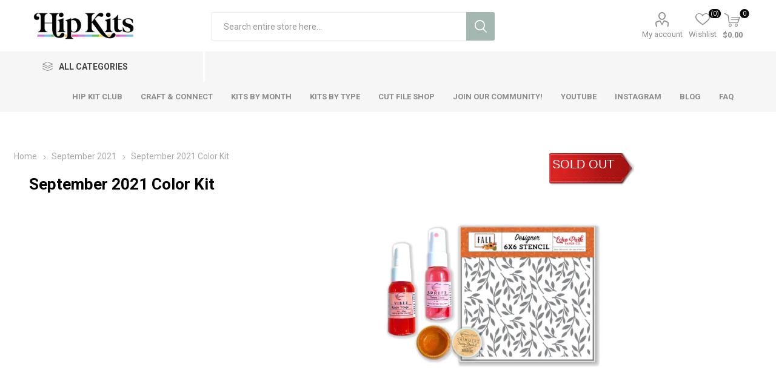

--- FILE ---
content_type: text/html; charset=utf-8
request_url: https://hipkitclub.net/september-2021-color-kit
body_size: 21356
content:
<!DOCTYPE html><html lang="en" dir="ltr" class="html-product-details-page"><head><title>September 2021 Hip Kit Club Color Scrapbook Kit - Hip Kit Club Scrapbook Kit Club</title><meta charset="UTF-8"><meta name="description" content="Our September 2021 Hip Kit Club Color Scrapbook Kit features a variety of vibrant supplies including a Fall Foliage Stencil and shimmering spritz bottles. Perfect for adding a pop of color to your scrapbooking projects."><meta name="keywords" content="September 2021 Hip Kit Club Color Scrapbook Kit"><meta name="generator" content="nopCommerce"><meta name="viewport" content="width=device-width, initial-scale=1.0, minimum-scale=1.0, maximum-scale=2.0"><link rel="preload" as="font" href="/Themes/Emporium/Content/icons/emporium-icons.woff" crossorigin><link href="https://fonts.googleapis.com/css?family=Roboto:300,400,700&amp;subset=cyrillic-ext,greek-ext&amp;display=swap" rel="stylesheet"><meta property="og:type" content="product"><meta property="og:title" content="September 2021 Color Kit"><meta property="og:description" content="Our September 2021 Hip Kit Club Color Scrapbook Kit features a variety of vibrant supplies including a Fall Foliage Stencil and shimmering spritz bottles. Perfect for adding a pop of color to your scrapbooking projects."><meta property="og:image" content="https://hipkitshop.com/images/thumbs/0002619_september-2021-color-kit_700.png"><meta property="og:image:url" content="https://hipkitshop.com/images/thumbs/0002619_september-2021-color-kit_700.png"><meta property="og:url" content="https://hipkitclub.net/september-2021-color-kit"><meta property="og:site_name" content="Hip Kit Club"><meta property="twitter:card" content="summary"><meta property="twitter:site" content="Hip Kit Club"><meta property="twitter:title" content="September 2021 Color Kit"><meta property="twitter:description" content="Our September 2021 Hip Kit Club Color Scrapbook Kit features a variety of vibrant supplies including a Fall Foliage Stencil and shimmering spritz bottles. Perfect for adding a pop of color to your scrapbooking projects."><meta property="twitter:image" content="https://hipkitshop.com/images/thumbs/0002619_september-2021-color-kit_700.png"><meta property="twitter:url" content="https://hipkitclub.net/september-2021-color-kit"><link rel="stylesheet" href="/css/93jce5tefds9llqhwioazg.styles.css?v=ufEUQ8_d39X1MsYs0Am5TlwBVDo"><style>.product-details-page .full-description{display:none}.product-details-page .ui-tabs .full-description{display:block}.product-details-page .tabhead-full-description{display:none}.product-details-page .product-specs-box{display:none}.product-details-page .ui-tabs .product-specs-box{display:block}.product-details-page .ui-tabs .product-specs-box .title{display:none}</style><script async src="https://www.googletagmanager.com/gtag/js?id=G-X9XL7WTNQ1"></script><script>function gtag(){dataLayer.push(arguments)}window.dataLayer=window.dataLayer||[];gtag("js",new Date);gtag("config","G-X9XL7WTNQ1",{cookie_prefix:"nopstation"});gtag("config","G-X9XL7WTNQ1")</script><script>!function(n,t,i,r,u,f,e){n.fbq||(u=n.fbq=function(){u.callMethod?u.callMethod.apply(u,arguments):u.queue.push(arguments)},n._fbq||(n._fbq=u),u.push=u,u.loaded=!0,u.version="2.0",u.agent="plnopcommerce",u.queue=[],f=t.createElement(i),f.async=!0,f.src=r,e=t.getElementsByTagName(i)[0],e.parentNode.insertBefore(f,e))}(window,document,"script","https://connect.facebook.net/en_US/fbevents.js");fbq("init","597776935617144",{external_id:"fa881aac-22e4-406b-abd6-f4da1cc84fac"});fbq("track","PageView");fbq("track","ViewContent",{value:24.95,currency:"USD",content_ids:["2021-9-colorkit"],content_type:"product",content_category:"September 2021",content_name:"September 2021 Color Kit"})</script><link rel="shortcut icon" href="/icons/icons_0/favicon.ico"><body class="product-details-page-body"><input name="__RequestVerificationToken" type="hidden" value="CfDJ8BsKRaevuRtHr6k2E_1ZbGiyhjophlWAfsHGoPx_0i8wXXTThfSXJrVgsCMf7t16UWKroFy-T8fHeJ_srEu6c8Anw02-iueSEbtht5UWbjFShhxinH7z5DciJAwXkv4dXSDActWH0PKg-0xiu_wvMUY"><div class="ajax-loading-block-window" style="display:none"></div><div id="dialog-notifications-success" title="Notification" style="display:none"></div><div id="dialog-notifications-error" title="Error" style="display:none"></div><div id="dialog-notifications-warning" title="Warning" style="display:none"></div><div id="bar-notification" class="bar-notification-container" data-close="Close"></div><!--[if lte IE 8]><div style="clear:both;height:59px;text-align:center;position:relative"><a href="http://www.microsoft.com/windows/internet-explorer/default.aspx" target="_blank"> <img src="/Themes/Emporium/Content/img/ie_warning.jpg" height="42" width="820" alt="You are using an outdated browser. For a faster, safer browsing experience, upgrade for free today."> </a></div><![endif]--><div class="master-wrapper-page"><div class="responsive-nav-wrapper-parent"><div class="responsive-nav-wrapper"><div class="menu-title"><span>Menu</span></div><div class="search-wrap"><span>Search</span></div><div class="mobile-logo"><a href="/" class="logo"> <img alt="Hip Kit Club" title="Hip Kit Club" src="https://hipkitclub.net/images/thumbs/0004115_UPPER LEFT LOGO.png"></a></div><div class="shopping-cart-link"></div><div class="personal-button" id="header-links-opener"><span>Personal menu</span></div></div></div><div class="header"><div class="header-upper"><div class="header-selectors-wrapper"></div></div><div class="header-lower"><div class="header-logo"><a href="/" class="logo"> <img alt="Hip Kit Club" title="Hip Kit Club" src="https://hipkitclub.net/images/thumbs/0004115_UPPER LEFT LOGO.png"></a></div><div class="search-box store-search-box"><div class="close-side-menu"><span class="close-side-menu-text">Search entire store here...</span> <span class="close-side-menu-btn">Close</span></div><form method="get" id="small-search-box-form" action="/search"><input type="text" class="search-box-text" id="small-searchterms" autocomplete="off" name="q" placeholder="Search entire store here..." aria-label="Search store"> <input type="hidden" class="instantSearchResourceElement" data-highlightfirstfoundelement="true" data-minkeywordlength="3" data-defaultproductsortoption="15" data-instantsearchurl="/instantSearchFor" data-searchpageurl="/search" data-searchinproductdescriptions="true" data-numberofvisibleproducts="8" data-noresultsresourcetext=" No data found."> <button type="submit" class="button-1 search-box-button">Search</button></form></div><div class="header-links-wrapper"><div class="header-links"><ul><li><a href="/customer/info" class="ico-account opener" data-loginurl="/login">My account</a><div class="profile-menu-box"><div class="close-side-menu"><span class="close-side-menu-text">My account</span> <span class="close-side-menu-btn">Close</span></div><div class="header-form-holder"><a href="/register?returnUrl=%2Fseptember-2021-color-kit" class="ico-register">Register</a> <a href="/login?returnUrl=%2Fseptember-2021-color-kit" class="ico-login">Log in</a></div></div><li><a href="/wishlist" class="ico-wishlist"> <span class="wishlist-label">Wishlist</span> <span class="wishlist-qty">(0)</span> </a></ul><div class="mobile-flyout-wrapper"><div class="close-side-menu"><span class="close-side-menu-text">Shopping cart</span> <span class="close-side-menu-btn">Close</span></div><div id="flyout-cart" class="flyout-cart" data-removeitemfromcarturl="/EmporiumTheme/RemoveItemFromCart" data-flyoutcarturl="/EmporiumTheme/FlyoutShoppingCart"><div id="topcartlink"><a href="/cart" class="ico-cart"> <span class="cart-qty">0</span> <span class="cart-label"> $0.00 </span> </a></div><div class="mini-shopping-cart"><div class="flyout-cart-scroll-area"><p>You have no items in your shopping cart.</div></div></div></div></div></div></div><div class="header-menu-parent"><div class="header-menu categories-in-side-panel"><div class="category-navigation-list-wrapper"><span class="category-navigation-title">All Categories</span><ul class="category-navigation-list sticky-flyout"></ul></div><div class="close-menu"><span class="close-menu-text">Menu</span> <span class="close-menu-btn">Close</span></div><ul class="mega-menu" data-isrtlenabled="false" data-enableclickfordropdown="false"><li class="with-dropdown-in-grid root-category-items"><a href="/hip-kit-scrapbook-club"><span>Hip Kit Club</span></a><div class="plus-button"></div><li class="has-sublist mega-menu-categories root-category-items"><a class="with-subcategories" href="/scrapbook-kits">Kits by Month</a><div class="plus-button"></div><div class="sublist-wrap"><ul class="sublist"><li class="back-button"><span>Back</span><li><a class="lastLevelCategory" href="/january-2026" title="January 2026"><span>January 2026</span></a><li><a class="lastLevelCategory" href="/december-2025" title="December 2025"><span>December 2025</span></a><li><a class="lastLevelCategory" href="/november-2025" title="November 2025"><span>November 2025</span></a><li><a class="lastLevelCategory" href="/october-2025" title="October 2025"><span>October 2025</span></a><li><a class="lastLevelCategory" href="/september-2025" title="September 2025"><span>September 2025</span></a><li><a class="lastLevelCategory" href="/august-2025" title="August 2025"><span>August 2025</span></a><li><a class="lastLevelCategory" href="/july-2025" title="July 2025"><span>July 2025</span></a><li><a class="lastLevelCategory" href="/june-2025" title="June 2025"><span>June 2025</span></a><li><a class="lastLevelCategory" href="/may-2025" title="May 2025"><span>May 2025</span></a><li><a class="lastLevelCategory" href="/april-2025" title="April 2025"><span>April 2025</span></a><li><a class="lastLevelCategory" href="/march-2025" title="March 2025"><span>March 2025</span></a><li><a class="lastLevelCategory" href="/february-2025" title="February 2025"><span>February 2025</span></a><li><a class="lastLevelCategory" href="/january-2025" title="January 2025"><span>January 2025</span></a><li><a class="lastLevelCategory" href="/december-2024" title="December 2024"><span>December 2024</span></a><li><a class="lastLevelCategory" href="/november-2024" title="November 2024"><span>November 2024</span></a><li><a class="lastLevelCategory" href="/october-2024" title="October 2024"><span>October 2024</span></a><li><a class="lastLevelCategory" href="/september-2024" title="September 2024"><span>September 2024</span></a><li><a class="lastLevelCategory" href="/august-2024-kits" title="August 2024"><span>August 2024</span></a><li><a class="lastLevelCategory" href="/july-2024-kits" title="July 2024"><span>July 2024</span></a><li><a class="lastLevelCategory" href="/june-2024" title="June 2024"><span>June 2024</span></a></ul></div><li class="has-sublist mega-menu-categories root-category-items"><a class="with-subcategories" href="/cut-files">Cut File Shop</a><div class="plus-button"></div><div class="sublist-wrap"><ul class="sublist"><li class="back-button"><span>Back</span><li><a class="lastLevelCategory" href="/all-cut-files" title="All Cut Files"><span>All Cut Files</span></a><li><a class="lastLevelCategory" href="/sketches" title="Sketches"><span>Sketches</span></a><li><a class="lastLevelCategory" href="/november-2025-cut-files" title="November 2025"><span>November 2025</span></a><li><a class="lastLevelCategory" href="/october-2025-cut-files" title="October 2025"><span>October 2025</span></a><li><a class="lastLevelCategory" href="/september-2025-cut-files" title="September 2025"><span>September 2025</span></a><li><a class="lastLevelCategory" href="/august-2025-cut-files" title="August 2025"><span>August 2025</span></a><li><a class="lastLevelCategory" href="/july-2025-cut-files" title="July 2025"><span>July 2025</span></a><li><a class="lastLevelCategory" href="/june-2025-cut-files" title="June 2025"><span>June 2025</span></a><li><a class="lastLevelCategory" href="/may-2025-cut-files" title="May 2025"><span>May 2025</span></a><li><a class="lastLevelCategory" href="/april-2025-cut-files" title="April 2025"><span>April 2025</span></a><li><a class="lastLevelCategory" href="/march-2025-cut-files" title="March 2025"><span>March 2025</span></a><li><a class="lastLevelCategory" href="/february-2025-cut-files" title="February 2025"><span>February 2025</span></a><li><a class="lastLevelCategory" href="/january-2025-cut-files" title="January 2025"><span>January 2025</span></a><li><a class="lastLevelCategory" href="/december-2024-cut-files" title="December 2024"><span>December 2024</span></a><li><a class="lastLevelCategory" href="/november-2024-cut-files" title="November 2024"><span>November 2024</span></a><li><a class="lastLevelCategory" href="/october-2024-cut-files" title="October 2024"><span>October 2024</span></a><li><a class="lastLevelCategory" href="/september-2024-cut-files" title="September 2024"><span>September 2024</span></a><li><a class="lastLevelCategory" href="/august-2024-cut-files" title="August 2024"><span>August 2024</span></a><li><a class="lastLevelCategory" href="/july-2024-cut-files" title="July 2024"><span>July 2024</span></a><li><a class="lastLevelCategory" href="/june-2024-cut-files" title="June 2024"><span>June 2024</span></a></ul></div><li><a href="/hip-kit-club-scrapbook-kit-club" title="Hip Kit Club"><span> Hip Kit Club</span></a><li><a href="https://www.skool.com/craft-and-connect" title="Craft &amp; Connect" target="_blank"><span> Craft &amp; Connect</span></a><li><a href="/scrapbook-kits" title="Kits by Month"><span> Kits by Month</span></a><li><a href="/kits-by-type" title="Kits by Type"><span> Kits by Type</span></a><li><a href="/cut-files" title="Cut File Shop"><span> Cut File Shop</span></a><li><a href="https://www.skool.com/craft-and-connect" title="Join our Community!" target="_blank"><span> Join our Community!</span></a><li><a href="https://www.youtube.com/hipkitclub?sub_confirmation=1" title="YouTube" target="_blank"><span> YouTube</span></a><li><a href="https://www.instagram.com/hipkitclub/" title="Instagram" target="_blank"><span> Instagram</span></a><li><a href="https://blog.hipkitclub.net/" title="Blog" target="_blank"><span> Blog</span></a><li><a href="/faq" title="FAQ"><span> FAQ</span></a></ul><ul class="mega-menu-responsive"><li class="all-categories"><span class="labelfornextplusbutton">All Categories</span><div class="plus-button"></div><div class="sublist-wrap"><ul class="sublist"><li class="back-button"><span>Back</span><li class="mega-menu-categories root-category-items"><a href="/hip-kit-scrapbook-club">Hip Kit Club</a><li class="has-sublist mega-menu-categories root-category-items"><a class="with-subcategories" href="/scrapbook-kits">Kits by Month</a><div class="plus-button"></div><div class="sublist-wrap"><ul class="sublist"><li class="back-button"><span>Back</span><li><a class="lastLevelCategory" href="/january-2026" title="January 2026"><span>January 2026</span></a><li><a class="lastLevelCategory" href="/december-2025" title="December 2025"><span>December 2025</span></a><li><a class="lastLevelCategory" href="/november-2025" title="November 2025"><span>November 2025</span></a><li><a class="lastLevelCategory" href="/october-2025" title="October 2025"><span>October 2025</span></a><li><a class="lastLevelCategory" href="/september-2025" title="September 2025"><span>September 2025</span></a><li><a class="lastLevelCategory" href="/august-2025" title="August 2025"><span>August 2025</span></a><li><a class="lastLevelCategory" href="/july-2025" title="July 2025"><span>July 2025</span></a><li><a class="lastLevelCategory" href="/june-2025" title="June 2025"><span>June 2025</span></a><li><a class="lastLevelCategory" href="/may-2025" title="May 2025"><span>May 2025</span></a><li><a class="lastLevelCategory" href="/april-2025" title="April 2025"><span>April 2025</span></a><li><a class="lastLevelCategory" href="/march-2025" title="March 2025"><span>March 2025</span></a><li><a class="lastLevelCategory" href="/february-2025" title="February 2025"><span>February 2025</span></a><li><a class="lastLevelCategory" href="/january-2025" title="January 2025"><span>January 2025</span></a><li><a class="lastLevelCategory" href="/december-2024" title="December 2024"><span>December 2024</span></a><li><a class="lastLevelCategory" href="/november-2024" title="November 2024"><span>November 2024</span></a><li><a class="lastLevelCategory" href="/october-2024" title="October 2024"><span>October 2024</span></a><li><a class="lastLevelCategory" href="/september-2024" title="September 2024"><span>September 2024</span></a><li><a class="lastLevelCategory" href="/august-2024-kits" title="August 2024"><span>August 2024</span></a><li><a class="lastLevelCategory" href="/july-2024-kits" title="July 2024"><span>July 2024</span></a><li><a class="lastLevelCategory" href="/june-2024" title="June 2024"><span>June 2024</span></a></ul></div><li class="has-sublist mega-menu-categories root-category-items"><a class="with-subcategories" href="/cut-files">Cut File Shop</a><div class="plus-button"></div><div class="sublist-wrap"><ul class="sublist"><li class="back-button"><span>Back</span><li><a class="lastLevelCategory" href="/all-cut-files" title="All Cut Files"><span>All Cut Files</span></a><li><a class="lastLevelCategory" href="/sketches" title="Sketches"><span>Sketches</span></a><li><a class="lastLevelCategory" href="/november-2025-cut-files" title="November 2025"><span>November 2025</span></a><li><a class="lastLevelCategory" href="/october-2025-cut-files" title="October 2025"><span>October 2025</span></a><li><a class="lastLevelCategory" href="/september-2025-cut-files" title="September 2025"><span>September 2025</span></a><li><a class="lastLevelCategory" href="/august-2025-cut-files" title="August 2025"><span>August 2025</span></a><li><a class="lastLevelCategory" href="/july-2025-cut-files" title="July 2025"><span>July 2025</span></a><li><a class="lastLevelCategory" href="/june-2025-cut-files" title="June 2025"><span>June 2025</span></a><li><a class="lastLevelCategory" href="/may-2025-cut-files" title="May 2025"><span>May 2025</span></a><li><a class="lastLevelCategory" href="/april-2025-cut-files" title="April 2025"><span>April 2025</span></a><li><a class="lastLevelCategory" href="/march-2025-cut-files" title="March 2025"><span>March 2025</span></a><li><a class="lastLevelCategory" href="/february-2025-cut-files" title="February 2025"><span>February 2025</span></a><li><a class="lastLevelCategory" href="/january-2025-cut-files" title="January 2025"><span>January 2025</span></a><li><a class="lastLevelCategory" href="/december-2024-cut-files" title="December 2024"><span>December 2024</span></a><li><a class="lastLevelCategory" href="/november-2024-cut-files" title="November 2024"><span>November 2024</span></a><li><a class="lastLevelCategory" href="/october-2024-cut-files" title="October 2024"><span>October 2024</span></a><li><a class="lastLevelCategory" href="/september-2024-cut-files" title="September 2024"><span>September 2024</span></a><li><a class="lastLevelCategory" href="/august-2024-cut-files" title="August 2024"><span>August 2024</span></a><li><a class="lastLevelCategory" href="/july-2024-cut-files" title="July 2024"><span>July 2024</span></a><li><a class="lastLevelCategory" href="/june-2024-cut-files" title="June 2024"><span>June 2024</span></a></ul></div></ul></div><li><a href="/hip-kit-club-scrapbook-kit-club" title="Hip Kit Club"><span> Hip Kit Club</span></a><li><a href="https://www.skool.com/craft-and-connect" title="Craft &amp; Connect" target="_blank"><span> Craft &amp; Connect</span></a><li><a href="/scrapbook-kits" title="Kits by Month"><span> Kits by Month</span></a><li><a href="/kits-by-type" title="Kits by Type"><span> Kits by Type</span></a><li><a href="/cut-files" title="Cut File Shop"><span> Cut File Shop</span></a><li><a href="https://www.skool.com/craft-and-connect" title="Join our Community!" target="_blank"><span> Join our Community!</span></a><li><a href="https://www.youtube.com/hipkitclub?sub_confirmation=1" title="YouTube" target="_blank"><span> YouTube</span></a><li><a href="https://www.instagram.com/hipkitclub/" title="Instagram" target="_blank"><span> Instagram</span></a><li><a href="https://blog.hipkitclub.net/" title="Blog" target="_blank"><span> Blog</span></a><li><a href="/faq" title="FAQ"><span> FAQ</span></a></ul><div class="mobile-menu-items"></div></div></div></div><div class="overlayOffCanvas"></div><div class="master-wrapper-content"><div class="ajaxCartInfo" data-getajaxcartbuttonurl="/NopAjaxCart/GetAjaxCartButtonsAjax" data-productpageaddtocartbuttonselector=".add-to-cart-button" data-productboxaddtocartbuttonselector=".product-box-add-to-cart-button" data-productboxproductitemelementselector=".product-item" data-usenopnotification="False" data-nopnotificationcartresource="The product has been added to your &lt;a href=&#34;/cart&#34;>shopping cart&lt;/a>" data-nopnotificationwishlistresource="The product has been added to your &lt;a href=&#34;/wishlist&#34;>wishlist&lt;/a>" data-enableonproductpage="True" data-enableoncatalogpages="True" data-minishoppingcartquatityformattingresource="{0}" data-miniwishlistquatityformattingresource="({0})" data-addtowishlistbuttonselector=".add-to-wishlist-button"></div><input id="addProductVariantToCartUrl" name="addProductVariantToCartUrl" type="hidden" value="/AddProductFromProductDetailsPageToCartAjax"> <input id="addProductToCartUrl" name="addProductToCartUrl" type="hidden" value="/AddProductToCartAjax"> <input id="miniShoppingCartUrl" name="miniShoppingCartUrl" type="hidden" value="/MiniShoppingCart"> <input id="flyoutShoppingCartUrl" name="flyoutShoppingCartUrl" type="hidden" value="/NopAjaxCartFlyoutShoppingCart"> <input id="checkProductAttributesUrl" name="checkProductAttributesUrl" type="hidden" value="/CheckIfProductOrItsAssociatedProductsHasAttributes"> <input id="getMiniProductDetailsViewUrl" name="getMiniProductDetailsViewUrl" type="hidden" value="/GetMiniProductDetailsView"> <input id="flyoutShoppingCartPanelSelector" name="flyoutShoppingCartPanelSelector" type="hidden" value="#flyout-cart"> <input id="shoppingCartMenuLinkSelector" name="shoppingCartMenuLinkSelector" type="hidden" value=".cart-qty"> <input id="wishlistMenuLinkSelector" name="wishlistMenuLinkSelector" type="hidden" value="span.wishlist-qty"><div id="product-ribbon-info" data-productid="1314" data-productboxselector=".product-item, .item-holder" data-productboxpicturecontainerselector=".picture, .item-picture" data-productpagepicturesparentcontainerselector=".product-essential" data-productpagebugpicturecontainerselector=".picture" data-retrieveproductribbonsurl="/RetrieveProductRibbons"></div><div class="quickViewData" data-productselector=".product-item" data-productselectorchild=".btn-wrapper" data-retrievequickviewurl="/quickviewdata" data-quickviewbuttontext="Quick View" data-quickviewbuttontitle="Quick View" data-isquickviewpopupdraggable="False" data-enablequickviewpopupoverlay="True" data-accordionpanelsheightstyle="content" data-getquickviewbuttonroute="/getquickviewbutton"></div><div id="sales-campaign-info" data-localization-day="day" data-localization-days="days" data-localization-hour="hour" data-localization-hours="hours" data-localization-minute="minute" data-localization-minutes="minutes" data-localization-second="second" data-localization-seconds="seconds" data-productbox-selector=".item-grid .product-item, .product-variant-line, .jcarousel-item .item-holder" data-productbox-picture-container-selector=".picture, .variant-picture, .item-picture" data-retrieve-sales-campaings-url="/RetrieveSalesCampaigns"></div><div class="master-column-wrapper"><div class="center-1"><div class="page product-details-page"><div class="page-body"><form method="post" id="product-details-form"><div itemscope itemtype="http://schema.org/Product"><meta itemprop="name" content="September 2021 Color Kit"><meta itemprop="sku" content="2021-9-ColorKit"><meta itemprop="gtin"><meta itemprop="mpn"><meta itemprop="description" content="Our September 2021 Hip Kit Club Color Scrapbook Kit features a variety of vibrant supplies including a Fall Foliage Stencil and shimmering spritz bottles. Perfect for adding a pop of color to your scrapbooking projects."><meta itemprop="image" content="https://hipkitshop.com/images/thumbs/0002619_september-2021-color-kit_700.png"><div itemprop="offers" itemscope itemtype="http://schema.org/Offer"><meta itemprop="url" content="https://hipkitclub.net/september-2021-color-kit"><meta itemprop="price" content="24.95"><meta itemprop="priceCurrency" content="USD"><meta itemprop="priceValidUntil"><meta itemprop="availability" content="http://schema.org/OutOfStock"></div></div><div data-productid="1314"><div class="product-essential"><div class="mobile-name-holder"></div><div class="mobile-prev-next-holder"></div><div class="gallery"><input type="hidden" class="cloudZoomAdjustPictureOnProductAttributeValueChange" data-productid="1314" data-isintegratedbywidget="true"> <input type="hidden" class="cloudZoomEnableClickToZoom"><div class="picture-gallery sevenspikes-cloudzoom-gallery"><div class="picture-wrapper"><div class="picture" id="sevenspikes-cloud-zoom" data-zoomwindowelementid="" data-selectoroftheparentelementofthecloudzoomwindow="" data-defaultimagecontainerselector=".product-essential .gallery" data-zoom-window-width="400" data-zoom-window-height="400"><a href="https://hipkitclub.net/images/thumbs/0002619_september-2021-color-kit.png" data-full-image-url="https://hipkitclub.net/images/thumbs/0002619_september-2021-color-kit.png" class="picture-link" id="zoom1"> <img src="https://hipkitclub.net/images/thumbs/0002619_september-2021-color-kit_700.png" alt="September 2021 Color Kit" class="cloudzoom" id="cloudZoomImage" itemprop="image" data-cloudzoom="appendSelector: '.picture-wrapper', zoomPosition: 'inside', zoomOffsetX: 0, captionPosition: 'bottom', tintOpacity: 0, zoomWidth: 400, zoomHeight: 400, easing: 3, touchStartDelay: true, zoomFlyOut: false, disableZoom: 'auto'"> </a></div></div></div></div><div class="overview"><div class="prev-next-holder"></div><div class="breadcrumb"><ul itemscope itemtype="http://schema.org/BreadcrumbList"><li><span> <a href="/"> <span>Home</span> </a> </span> <span class="delimiter">|</span><li itemprop="itemListElement" itemscope itemtype="http://schema.org/ListItem"><a href="/september-2021" itemprop="item"> <span itemprop="name">September 2021</span> </a> <span class="delimiter">|</span><meta itemprop="position" content="1"><li itemprop="itemListElement" itemscope itemtype="http://schema.org/ListItem"><strong class="current-item" itemprop="name">September 2021 Color Kit</strong> <span itemprop="item" itemscope itemtype="http://schema.org/Thing" id="/september-2021-color-kit"> </span><meta itemprop="position" content="2"></ul></div><div class="product-name"><h1>September 2021 Color Kit</h1></div><div class="reviews-and-compare"></div><div class="short-description">Our September 2021 Hip Kit Club Color Scrapbook Kit features a variety of vibrant supplies including a Fall Foliage Stencil and shimmering spritz bottles. Perfect for adding a pop of color to your scrapbooking projects.</div><div class="additional-details"></div><div class="attributes-wrapper"></div><div class="product-social-buttons"><label class="product-social-label">Share:</label><ul class="product-social-sharing"><li><a class="twitter" title="Share on Twitter" href="javascript:openShareWindow(&#34;https://twitter.com/share?url=https://hipkitclub.net/september-2021-color-kit&#34;)">Share on Twitter</a><li><a class="facebook" title="Share on Facebook" href="javascript:openShareWindow(&#34;https://www.facebook.com/sharer.php?u=https://hipkitclub.net/september-2021-color-kit&#34;)">Share on Facebook</a><li><a class="pinterest" title="Share on Pinterest" href="javascript:void function(){var n=document.createElement(&#34;script&#34;);n.setAttribute(&#34;type&#34;,&#34;text/javascript&#34;);n.setAttribute(&#34;charset&#34;,&#34;UTF-8&#34;);n.setAttribute(&#34;src&#34;,&#34;https://assets.pinterest.com/js/pinmarklet.js?r=&#34;+Math.random()*99999999);document.body.appendChild(n)}()">Share on Pinterest</a><li><div class="email-a-friend"><button type="button" class="button-2 email-a-friend-button" onclick="setLocation(&#34;/productemailafriend/1314&#34;)">Email a friend</button></div></ul></div><div class="product-prices-box"><div><div class="availability"><div class="stock"><span class="label">Availability:</span> <span class="value" id="stock-availability-value-1314">Out of stock</span></div></div><div class="prices"><div class="product-price"><span id="price-value-1314" class="price-value-1314"> $24.95 </span></div></div><div class="add-to-cart"><div class="add-to-cart-panel"><label class="qty-label" for="addtocart_1314_EnteredQuantity">Qty:</label><div class="add-to-cart-qty-wrapper"><input id="product_enteredQuantity_1314" class="qty-input" type="text" aria-label="Enter a quantity" data-val="true" data-val-required="The Qty field is required." name="addtocart_1314.EnteredQuantity" value="1"> <span class="plus">&#x69;</span> <span class="minus">&#x68;</span></div><button type="button" id="add-to-cart-button-1314" class="button-1 add-to-cart-button" data-productid="1314" onclick="return AjaxCart.addproducttocart_details(&#34;/addproducttocart/details/1314/1&#34;,&#34;#product-details-form&#34;),!1">Add to cart</button></div></div><div class="add-to-wishlist"><button type="button" id="add-to-wishlist-button-1314" class="button-2 add-to-wishlist-button" data-productid="1314" onclick="return AjaxCart.addproducttocart_details(&#34;/addproducttocart/details/1314/2&#34;,&#34;#product-details-form&#34;),!1"><span>Add to wishlist</span></button></div><div class="product-estimate-shipping"><a href="#estimate-shipping-popup-1314" id="open-estimate-shipping-popup-1314" class="open-estimate-shipping-popup" data-effect="estimate-shipping-popup-zoom-in"> </a><div id="estimate-shipping-popup-1314" class="estimate-shipping-popup mfp-with-anim mfp-hide"><div class="ship-to-title"><strong>Ship to</strong></div><div class="estimate-shipping-row shipping-address"><div class="estimate-shipping-row-item address-item"><div class="estimate-shipping-row"><select class="estimate-shipping-address-control" data-trigger="country-select" data-url="/country/getstatesbycountryid" data-stateprovince="#StateProvinceId" data-loading="#estimate-shipping-loading-progress" placeholder="Country" id="CountryId" name="CountryId"><option value="0">Select country<option value="1">United States<option value="2">Canada<option value="86">Afghanistan<option value="87">Albania<option value="88">Algeria<option value="89">American Samoa<option value="90">Andorra<option value="91">Angola<option value="92">Anguilla<option value="93">Antarctica<option value="94">Antigua and Barbuda<option value="3">Argentina<option value="4">Armenia<option value="5">Aruba<option value="6">Australia<option value="7">Austria<option value="8">Azerbaijan<option value="9">Bahamas<option value="95">Bahrain<option value="10">Bangladesh<option value="96">Barbados<option value="11">Belarus<option value="12">Belgium<option value="13">Belize<option value="97">Benin<option value="14">Bermuda<option value="98">Bhutan<option value="15">Bolivia<option value="16">Bosnia and Herzegowina<option value="99">Botswana<option value="100">Bouvet Island<option value="17">Brazil<option value="101">British Indian Ocean Territory<option value="102">Brunei Darussalam<option value="18">Bulgaria<option value="103">Burkina Faso<option value="104">Burundi<option value="105">Cambodia<option value="106">Cameroon<option value="107">Cape Verde<option value="19">Cayman Islands<option value="108">Central African Republic<option value="109">Chad<option value="20">Chile<option value="21">China<option value="110">Christmas Island<option value="111">Cocos (Keeling) Islands<option value="22">Colombia<option value="112">Comoros<option value="113">Congo<option value="114">Cook Islands<option value="23">Costa Rica<option value="115">Cote D&#x27;Ivoire<option value="24">Croatia<option value="25">Cuba<option value="26">Cyprus<option value="27">Czech Republic<option value="28">Denmark<option value="116">Djibouti<option value="117">Dominica<option value="29">Dominican Republic<option value="30">Ecuador<option value="31">Egypt<option value="118">El Salvador<option value="119">Equatorial Guinea<option value="120">Eritrea<option value="121">Estonia<option value="122">Ethiopia<option value="123">Falkland Islands (Malvinas)<option value="124">Faroe Islands<option value="125">Fiji<option value="32">Finland<option value="33">France<option value="126">French Guiana<option value="127">French Polynesia<option value="128">French Southern Territories<option value="129">Gabon<option value="130">Gambia<option value="34">Georgia<option value="35">Germany<option value="131">Ghana<option value="36">Gibraltar<option value="37">Greece<option value="132">Greenland<option value="133">Grenada<option value="134">Guadeloupe<option value="135">Guam<option value="38">Guatemala<option value="136">Guinea<option value="137">Guinea-bissau<option value="138">Guyana<option value="139">Haiti<option value="140">Heard and Mc Donald Islands<option value="141">Honduras<option value="39">Hong Kong<option value="40">Hungary<option value="142">Iceland<option value="41">India<option value="42">Indonesia<option value="143">Iran (Islamic Republic of)<option value="144">Iraq<option value="43">Ireland<option value="44">Israel<option value="45">Italy<option value="46">Jamaica<option value="47">Japan<option value="48">Jordan<option value="49">Kazakhstan<option value="145">Kenya<option value="146">Kiribati<option value="147">Korea<option value="50">Korea, Democratic People&#x27;s Republic of<option value="51">Kuwait<option value="148">Kyrgyzstan<option value="149">Lao People&#x27;s Democratic Republic<option value="150">Latvia<option value="151">Lebanon<option value="152">Lesotho<option value="153">Liberia<option value="154">Libyan Arab Jamahiriya<option value="155">Liechtenstein<option value="156">Lithuania<option value="157">Luxembourg<option value="158">Macau<option value="159">Macedonia<option value="160">Madagascar<option value="161">Malawi<option value="52">Malaysia<option value="162">Maldives<option value="163">Mali<option value="164">Malta<option value="165">Marshall Islands<option value="166">Martinique<option value="167">Mauritania<option value="168">Mauritius<option value="169">Mayotte<option value="53">Mexico<option value="170">Micronesia<option value="171">Moldova<option value="172">Monaco<option value="173">Mongolia<option value="174">Montenegro<option value="175">Montserrat<option value="176">Morocco<option value="177">Mozambique<option value="178">Myanmar<option value="179">Namibia<option value="180">Nauru<option value="181">Nepal<option value="54">Netherlands<option value="182">Netherlands Antilles<option value="183">New Caledonia<option value="55">New Zealand<option value="184">Nicaragua<option value="185">Niger<option value="186">Nigeria<option value="187">Niue<option value="188">Norfolk Island<option value="189">Northern Mariana Islands<option value="56">Norway<option value="190">Oman<option value="57">Pakistan<option value="191">Palau<option value="192">Panama<option value="193">Papua New Guinea<option value="58">Paraguay<option value="59">Peru<option value="60">Philippines<option value="194">Pitcairn<option value="61">Poland<option value="62">Portugal<option value="63">Puerto Rico<option value="64">Qatar<option value="195">Reunion<option value="65">Romania<option value="66">Russia<option value="196">Rwanda<option value="197">Saint Kitts and Nevis<option value="198">Saint Lucia<option value="199">Saint Vincent and the Grenadines<option value="200">Samoa<option value="201">San Marino<option value="202">Sao Tome and Principe<option value="67">Saudi Arabia<option value="203">Senegal<option value="85">Serbia<option value="204">Seychelles<option value="205">Sierra Leone<option value="68">Singapore<option value="69">Slovakia (Slovak Republic)<option value="70">Slovenia<option value="206">Solomon Islands<option value="207">Somalia<option value="71">South Africa<option value="208">South Georgia &amp; South Sandwich Islands<option value="72">Spain<option value="209">Sri Lanka<option value="210">St. Helena<option value="211">St. Pierre and Miquelon<option value="212">Sudan<option value="213">Suriname<option value="214">Svalbard and Jan Mayen Islands<option value="215">Swaziland<option value="73">Sweden<option value="74">Switzerland<option value="216">Syrian Arab Republic<option value="75">Taiwan<option value="217">Tajikistan<option value="218">Tanzania<option value="76">Thailand<option value="219">Togo<option value="220">Tokelau<option value="221">Tonga<option value="222">Trinidad and Tobago<option value="223">Tunisia<option value="77">Turkey<option value="224">Turkmenistan<option value="225">Turks and Caicos Islands<option value="226">Tuvalu<option value="227">Uganda<option value="78">Ukraine<option value="79">United Arab Emirates<option value="80">United Kingdom<option value="81">United States minor outlying islands<option value="82">Uruguay<option value="83">Uzbekistan<option value="228">Vanuatu<option value="229">Vatican City State (Holy See)<option value="84">Venezuela<option value="230">Viet Nam<option value="231">Virgin Islands (British)<option value="232">Virgin Islands (U.S.)<option value="233">Wallis and Futuna Islands<option value="234">Western Sahara<option value="235">Yemen<option value="236">Zambia<option value="237">Zimbabwe</select> <span class="required">*</span></div></div><div class="estimate-shipping-row-item address-item"><select class="estimate-shipping-address-control" placeholder="State / province" id="StateProvinceId" name="StateProvinceId"><option value="0">Other</select></div><div class="estimate-shipping-row-item address-item"><div class="estimate-shipping-row"><input class="estimate-shipping-address-control" placeholder="Zip / postal code" type="text" id="ZipPostalCode" name="ZipPostalCode"> <span class="required">*</span></div></div></div><div class="choose-shipping-title"><strong>Shipping Method</strong></div><div class="shipping-options"><div class="shipping-options-header"><div class="estimate-shipping-row"><div class="estimate-shipping-row-item-radio"></div><div class="estimate-shipping-row-item shipping-item shipping-header-item">Name</div><div class="estimate-shipping-row-item shipping-item shipping-header-item">Estimated Delivery</div><div class="estimate-shipping-row-item shipping-item shipping-header-item">Price</div></div></div><div class="shipping-options-body"><div class="no-shipping-options">No shipping options</div></div></div><div class="apply-shipping-button-container"><button type="button" class="button-2 apply-shipping-button">Apply</button><div class="message-failure"></div></div></div></div></div></div></div></div><div id="quickTabs" class="productTabs" data-ajaxenabled="false" data-productreviewsaddnewurl="/ProductTab/ProductReviewsTabAddNew/1314" data-productcontactusurl="/ProductTab/ProductContactUsTabAddNew/1314" data-couldnotloadtaberrormessage="Couldn't load this tab."><div class="productTabs-header"><ul><li><a href="#quickTab-description">Overview</a></ul></div><div class="productTabs-body"><div id="quickTab-description"><div class="full-description"><p><strong>Our September 2021 Hip Kit Club Color Scrapbook Kit contains the following:</strong><p><span style="background-color:#ff0"><strong>Subscribe and Save!</strong> </span>Hip Kit Club member save <strong>15%</strong> on additional kits - more details <span style="text-decoration:underline"><span style="color:#f00"><a href="https://www.hipkitclub.net/hip-kit-club-scrapbook-kit-club"><span style="color:#f00;text-decoration:underline">here</span></a></span></span>.<ul><li>1 Echo Park 6×6 Fall Foliage Stencil<li>1 bottle – Simmerz – Cotton Candy Spritz<li>1 bottle – Shimmerz – Mango Tango Vibez<li>1 bottle – Shimmerz – Fresh Squeezed</ul><p>Click <span style="color:#f00"><span style="text-decoration:underline"><a title="June 2016 Hip Kit Club Scrapbook Kit Reveal" href="https://blog.hipkitclub.net/2021/8/28/september-2021-hip-kit-reveal/" target="_blank"><span style="color:#f00;text-decoration:underline">here</span></a></span> </span>for all the details for this scrapbook kit!<p></div></div></div></div><div class="product-tags-box"><div class="title"><strong>Product tags</strong></div><div class="product-tags-list"><ul><li class="tag"><a href="/color-kit" class="producttag"> Color Kit </a> <span>(130)</span><li class="separator">,<li class="tag"><a href="/september" class="producttag"> September </a> <span>(68)</span><li class="separator">,<li class="tag"><a href="/colour-kit" class="producttag"> colour kit </a> <span>(48)</span><li class="separator">,<li class="tag"><a href="/mixed-media-kit" class="producttag"> mixed media kit </a> <span>(38)</span><li class="separator">,<li class="tag"><a href="/2021-2" class="producttag"> 2021 </a> <span>(76)</span><li class="separator">,<li class="tag"><a href="/september-2021-2" class="producttag"> september 2021 </a> <span>(19)</span></ul></div></div><div class="related-products-grid product-grid"><div class="title"><strong>Related products</strong></div><div class="item-grid"><div class="item-box"><div class="product-item" data-productid="1316"><div class="picture"><a href="/september-2021-cardstock-kit" title="September 2021 Hip Kit Club Cardstock Scrapbook Kit"> <img src="[data-uri]" data-lazyloadsrc="https://hipkitshop.com/images/thumbs/0002618_september-2021-cardstock-kit_360.png" alt="September 2021 Cardstock Kit" title="September 2021 Hip Kit Club Cardstock Scrapbook Kit"> </a><div class="btn-wrapper"><button type="button" title="Add to wishlist" class="button-2 add-to-wishlist-button" onclick="return AjaxCart.addproducttocart_catalog(&#34;/addproducttocart/catalog/1316/2/1&#34;),!1">Add to wishlist</button></div></div><div class="details"><h2 class="product-title"><a href="/september-2021-cardstock-kit">September 2021 Cardstock Kit</a></h2><div class="description" data-short-description="none">The September 2021 Hip Kit Club Cardstock Scrapbook Kit features a variety of vibrant Bazzill cardstock sheets. Perfect for adding pops of color to your scrapbooking projects.</div><div class="add-info"><div class="prices"><span class="price actual-price">$18.95</span></div><div class="buttons"><button type="button" class="button-2 product-box-add-to-cart-button" onclick="return AjaxCart.addproducttocart_catalog(&#34;/addproducttocart/catalog/1316/1/1&#34;),!1">Add to cart</button></div></div></div></div></div><div class="item-box"><div class="product-item" data-productid="1313"><div class="picture"><a href="/september-2021-embellishment-kit" title="September 2021 Hip Kit Club Embellishment Scrapbook Kit"> <img src="[data-uri]" data-lazyloadsrc="https://hipkitshop.com/images/thumbs/0002616_september-2021-embellishment-kit_360.png" alt="September 2021 Embellishment Kit" title="September 2021 Hip Kit Club Embellishment Scrapbook Kit"> </a><div class="btn-wrapper"><button type="button" title="Add to wishlist" class="button-2 add-to-wishlist-button" onclick="return AjaxCart.addproducttocart_catalog(&#34;/addproducttocart/catalog/1313/2/1&#34;),!1">Add to wishlist</button></div></div><div class="details"><h2 class="product-title"><a href="/september-2021-embellishment-kit">September 2021 Embellishment Kit</a></h2><div class="description" data-short-description="none">The September 2021 Hip Kit Club Embellishment Scrapbook Kit features exclusive wood veneer number stickers, die cuts, puffy frame stickers, floral ephemera, and chipboard flair stickers. Elevate your scrapbooking projects with these unique and versatile embellishments.</div><div class="add-info"><div class="prices"><span class="price actual-price">$29.95</span></div><div class="buttons"><button type="button" class="button-2 product-box-add-to-cart-button" onclick="return AjaxCart.addproducttocart_catalog(&#34;/addproducttocart/catalog/1313/1/1&#34;),!1">Add to cart</button></div></div></div></div></div><div class="item-box"><div class="product-item" data-productid="1311"><div class="picture"><a href="/september-2021-main-kit" title="September 2021 Hip Kit Club Main Scrapbook Kit"> <img src="[data-uri]" data-lazyloadsrc="https://hipkitshop.com/images/thumbs/0002614_september-2021-main-kit_360.png" alt="September 2021 Main Kit" title="September 2021 Hip Kit Club Main Scrapbook Kit"> </a><div class="btn-wrapper"><button type="button" title="Add to wishlist" class="button-2 add-to-wishlist-button" onclick="return AjaxCart.addproducttocart_catalog(&#34;/addproducttocart/catalog/1311/2/1&#34;),!1">Add to wishlist</button></div></div><div class="details"><h2 class="product-title"><a href="/september-2021-main-kit">September 2021 Main Kit</a></h2><div class="description" data-short-description="none">Our September 2021 Hip Kit Club Main Scrapbook Kit features exclusive papers, alphabet stickers, phrase stickers, fabric pocket die cuts, clear star stickers, and ephemera. Create beautiful scrapbook pages with the September Days and The Best Day collections.</div><div class="add-info"><div class="prices"><span class="price actual-price">$34.95</span></div><div class="buttons"><button type="button" class="button-2 product-box-add-to-cart-button" onclick="return AjaxCart.addproducttocart_catalog(&#34;/addproducttocart/catalog/1311/1/1&#34;),!1">Add to cart</button></div></div></div></div></div><div class="item-box"><div class="product-item" data-productid="1315"><div class="picture"><a href="/september-2021-paper-kit" title="September 2021 Hip Kit Club Paper Scrapbook Kit"> <img src="[data-uri]" data-lazyloadsrc="https://hipkitshop.com/images/thumbs/0002617_september-2021-paper-kit_360.png" alt="September 2021 Paper Kit" title="September 2021 Hip Kit Club Paper Scrapbook Kit"> </a><div class="btn-wrapper"><button type="button" title="Add to wishlist" class="button-2 add-to-wishlist-button" onclick="return AjaxCart.addproducttocart_catalog(&#34;/addproducttocart/catalog/1315/2/1&#34;),!1">Add to wishlist</button></div></div><div class="details"><h2 class="product-title"><a href="/september-2021-paper-kit">September 2021 Paper Kit</a></h2><div class="description" data-short-description="none">Our September 2021 Hip Kit Club Paper Scrapbook Kit features exclusive September Days and Pinkfresh Studio papers. Create beautiful scrapbook layouts with our Teacher's Pet, So Many Reasons, Pass Me a Note, No Sneaking Around, and Bubble Tea designs. Also included are The Best Day papers in Cozy Days, Love You Always, Together is My Fave, Harvest Market, and Welcome Home. Start preserving your memories today!</div><div class="add-info"><div class="prices"><span class="price old-price">$18.95</span> <span class="price actual-price">$9.48</span></div><div class="buttons"><button type="button" class="button-2 product-box-add-to-cart-button" onclick="return AjaxCart.addproducttocart_catalog(&#34;/addproducttocart/catalog/1315/1/1&#34;),!1">Add to cart</button></div></div></div></div></div><div class="item-box"><div class="product-item" data-productid="1312"><div class="picture"><a href="/september-2021-pocket-life-kit" title="September 2021 Hip Kit Club Pocket Life Scrapbook Kit"> <img src="[data-uri]" data-lazyloadsrc="https://hipkitclub.net/images/thumbs/0002615_september-2021-pocket-life-kit_360.png" alt="September 2021 Pocket Life Kit" title="September 2021 Hip Kit Club Pocket Life Scrapbook Kit"> </a><div class="btn-wrapper"><button type="button" title="Add to wishlist" class="button-2 add-to-wishlist-button" onclick="return AjaxCart.addproducttocart_catalog(&#34;/addproducttocart/catalog/1312/2/1&#34;),!1">Add to wishlist</button></div></div><div class="details"><h2 class="product-title"><a href="/september-2021-pocket-life-kit">September 2021 Pocket Life Kit</a></h2><div class="description" data-short-description="none">The September 2021 Hip Kit Club Pocket Life Scrapbook Kit features exclusive pocket life cards, mini puffy alphabet stickers, clear stickers, puffy shape stickers, enamel dots, and cardstock stickers. Create beautiful scrapbook layouts with this must-have kit.</div><div class="add-info"><div class="prices"><span class="price actual-price">$34.95</span></div><div class="buttons"><button type="button" class="button-2 product-box-add-to-cart-button" onclick="return AjaxCart.addproducttocart_catalog(&#34;/addproducttocart/catalog/1312/1/1&#34;),!1">Add to cart</button></div></div></div></div></div></div></div><div class="also-purchased-products-grid product-grid"><div class="title"><strong>Customers who bought this item also bought</strong></div><div class="item-grid"><div class="item-box"><div class="product-item" data-productid="1313"><div class="picture"><a href="/september-2021-embellishment-kit" title="September 2021 Hip Kit Club Embellishment Scrapbook Kit"> <img src="[data-uri]" data-lazyloadsrc="https://hipkitshop.com/images/thumbs/0002616_september-2021-embellishment-kit_360.png" alt="September 2021 Embellishment Kit" title="September 2021 Hip Kit Club Embellishment Scrapbook Kit"> </a><div class="btn-wrapper"><button type="button" title="Add to wishlist" class="button-2 add-to-wishlist-button" onclick="return AjaxCart.addproducttocart_catalog(&#34;/addproducttocart/catalog/1313/2/1&#34;),!1">Add to wishlist</button></div></div><div class="details"><h2 class="product-title"><a href="/september-2021-embellishment-kit">September 2021 Embellishment Kit</a></h2><div class="description" data-short-description="none">The September 2021 Hip Kit Club Embellishment Scrapbook Kit features exclusive wood veneer number stickers, die cuts, puffy frame stickers, floral ephemera, and chipboard flair stickers. Elevate your scrapbooking projects with these unique and versatile embellishments.</div><div class="add-info"><div class="prices"><span class="price actual-price">$29.95</span></div><div class="buttons"><button type="button" class="button-2 product-box-add-to-cart-button" onclick="return AjaxCart.addproducttocart_catalog(&#34;/addproducttocart/catalog/1313/1/1&#34;),!1">Add to cart</button></div></div></div></div></div><div class="item-box"><div class="product-item" data-productid="1316"><div class="picture"><a href="/september-2021-cardstock-kit" title="September 2021 Hip Kit Club Cardstock Scrapbook Kit"> <img src="[data-uri]" data-lazyloadsrc="https://hipkitshop.com/images/thumbs/0002618_september-2021-cardstock-kit_360.png" alt="September 2021 Cardstock Kit" title="September 2021 Hip Kit Club Cardstock Scrapbook Kit"> </a><div class="btn-wrapper"><button type="button" title="Add to wishlist" class="button-2 add-to-wishlist-button" onclick="return AjaxCart.addproducttocart_catalog(&#34;/addproducttocart/catalog/1316/2/1&#34;),!1">Add to wishlist</button></div></div><div class="details"><h2 class="product-title"><a href="/september-2021-cardstock-kit">September 2021 Cardstock Kit</a></h2><div class="description" data-short-description="none">The September 2021 Hip Kit Club Cardstock Scrapbook Kit features a variety of vibrant Bazzill cardstock sheets. Perfect for adding pops of color to your scrapbooking projects.</div><div class="add-info"><div class="prices"><span class="price actual-price">$18.95</span></div><div class="buttons"><button type="button" class="button-2 product-box-add-to-cart-button" onclick="return AjaxCart.addproducttocart_catalog(&#34;/addproducttocart/catalog/1316/1/1&#34;),!1">Add to cart</button></div></div></div></div></div><div class="item-box"><div class="product-item" data-productid="1312"><div class="picture"><a href="/september-2021-pocket-life-kit" title="September 2021 Hip Kit Club Pocket Life Scrapbook Kit"> <img src="[data-uri]" data-lazyloadsrc="https://hipkitclub.net/images/thumbs/0002615_september-2021-pocket-life-kit_360.png" alt="September 2021 Pocket Life Kit" title="September 2021 Hip Kit Club Pocket Life Scrapbook Kit"> </a><div class="btn-wrapper"><button type="button" title="Add to wishlist" class="button-2 add-to-wishlist-button" onclick="return AjaxCart.addproducttocart_catalog(&#34;/addproducttocart/catalog/1312/2/1&#34;),!1">Add to wishlist</button></div></div><div class="details"><h2 class="product-title"><a href="/september-2021-pocket-life-kit">September 2021 Pocket Life Kit</a></h2><div class="description" data-short-description="none">The September 2021 Hip Kit Club Pocket Life Scrapbook Kit features exclusive pocket life cards, mini puffy alphabet stickers, clear stickers, puffy shape stickers, enamel dots, and cardstock stickers. Create beautiful scrapbook layouts with this must-have kit.</div><div class="add-info"><div class="prices"><span class="price actual-price">$34.95</span></div><div class="buttons"><button type="button" class="button-2 product-box-add-to-cart-button" onclick="return AjaxCart.addproducttocart_catalog(&#34;/addproducttocart/catalog/1312/1/1&#34;),!1">Add to cart</button></div></div></div></div></div><div class="item-box"><div class="product-item" data-productid="1315"><div class="picture"><a href="/september-2021-paper-kit" title="September 2021 Hip Kit Club Paper Scrapbook Kit"> <img src="[data-uri]" data-lazyloadsrc="https://hipkitshop.com/images/thumbs/0002617_september-2021-paper-kit_360.png" alt="September 2021 Paper Kit" title="September 2021 Hip Kit Club Paper Scrapbook Kit"> </a><div class="btn-wrapper"><button type="button" title="Add to wishlist" class="button-2 add-to-wishlist-button" onclick="return AjaxCart.addproducttocart_catalog(&#34;/addproducttocart/catalog/1315/2/1&#34;),!1">Add to wishlist</button></div></div><div class="details"><h2 class="product-title"><a href="/september-2021-paper-kit">September 2021 Paper Kit</a></h2><div class="description" data-short-description="none">Our September 2021 Hip Kit Club Paper Scrapbook Kit features exclusive September Days and Pinkfresh Studio papers. Create beautiful scrapbook layouts with our Teacher's Pet, So Many Reasons, Pass Me a Note, No Sneaking Around, and Bubble Tea designs. Also included are The Best Day papers in Cozy Days, Love You Always, Together is My Fave, Harvest Market, and Welcome Home. Start preserving your memories today!</div><div class="add-info"><div class="prices"><span class="price old-price">$18.95</span> <span class="price actual-price">$9.48</span></div><div class="buttons"><button type="button" class="button-2 product-box-add-to-cart-button" onclick="return AjaxCart.addproducttocart_catalog(&#34;/addproducttocart/catalog/1315/1/1&#34;),!1">Add to cart</button></div></div></div></div></div></div></div><div class="carousel-wrapper"></div></div><input name="__RequestVerificationToken" type="hidden" value="CfDJ8BsKRaevuRtHr6k2E_1ZbGiyhjophlWAfsHGoPx_0i8wXXTThfSXJrVgsCMf7t16UWKroFy-T8fHeJ_srEu6c8Anw02-iueSEbtht5UWbjFShhxinH7z5DciJAwXkv4dXSDActWH0PKg-0xiu_wvMUY"></form></div></div></div></div></div><div class="footer"><div class="footer-upper"><div class="footer-logo"><img src="https://hipkitclub.net/images/thumbs/0004360_SMALL BUSINESS3.png" alt="footer_logo"></div><div class="newsletter"><div class="title"><strong>Newsletter</strong></div><div class="newsletter-subscribe" id="newsletter-subscribe-block"><div class="newsletter-email"><input id="newsletter-email" class="newsletter-subscribe-text" placeholder="Enter your email here..." aria-label="Sign up for our newsletter" type="email" name="NewsletterEmail"> <button type="button" id="newsletter-subscribe-button" class="button-1 newsletter-subscribe-button">Subscribe</button></div><div class="newsletter-validation"><span id="subscribe-loading-progress" style="display:none" class="please-wait">Wait...</span> <span class="field-validation-valid" data-valmsg-for="NewsletterEmail" data-valmsg-replace="true"></span></div></div><div class="newsletter-result" id="newsletter-result-block"></div></div></div><div class="footer-middle"><div class="footer-block"><div class="title"><strong>Information</strong></div><ul class="list"><li><a href="/sitemap">Sitemap</a><li><a href="/contactus">Contact us</a><li><a href="/search">Search</a><li><a href="/blog">Blog</a><li><a href="/cut-files-2">Cut Files</a></ul></div><div class="footer-block"><div class="title"><strong>My account</strong></div><ul class="list"><li><a href="/customer/info">My account</a><li><a href="/order/history">Orders</a><li><a href="/customer/addresses">Addresses</a><li><a href="/recentlyviewedproducts">Recently viewed products</a><li><a href="/cart">Shopping cart</a><li><a href="/wishlist">Wishlist</a><li><a href="/cut-files-2">Cut Files</a><li><a href="/privacyinfo">Privacy policy</a><li><a href="/returnpolicy">Return Policy</a></ul></div><div class="footer-block"><ul class="list"></ul></div><div class="socials-and-payments"><div class="social-icons"><div class="title"><strong>Follow us</strong></div><ul class="social-sharing"><li><a target="_blank" class="facebook" href="http://www.facebook.com/scrapbookers" rel="noopener noreferrer" aria-label="Facebook"></a><li><a target="_blank" class="youtube" href="https://www.youtube.com/hipkitclub?sub_confirmation=1" rel="noopener noreferrer" aria-label="YouTube"></a><li><a target="_blank" class="pinterest" href="https://www.pinterest.com/HipKitClub/" rel="noopener noreferrer" aria-label="Pinterest"></a><li><a target="_blank" class="instagram" href="https://www.instagram.com/hipkitclub/" rel="noopener noreferrer" aria-label="Instagram"></a><li><a class="rss" href="/news/rss/1" aria-label="RSS"></a></ul></div><div class="pay-options"><div class="title"><strong>Payment options</strong></div><img src="/Themes/Emporium/Content/img/pay_icon1.png" alt=""> <img src="/Themes/Emporium/Content/img/pay_icon2.png" alt=""> <img src="/Themes/Emporium/Content/img/pay_icon3.png" alt=""> <img src="/Themes/Emporium/Content/img/pay_icon6.png" alt=""></div></div></div><div class="footer-lower"><div class="footer-powered-by">Powered by <a href="https://www.nopcommerce.com/" target="_blank" rel="nofollow">nopCommerce</a></div><div class="footer-disclaimer">Copyright &copy; 2026 Hip Kit Club. All rights reserved.</div></div></div></div><div class="scroll-back-button" id="goToTop"></div><script src="/js/l8mtfnvplmoigkkztize6w.scripts.js?v=fZW_HARwTvzcq6GOgyWNi9OLZYg"></script><script src="/js/public.estimateshipping.popup.js?v=WxeMSb_Yu44DYkJRjrsArkqFW_A"></script><script src="/lib_npm/magnific-popup/jquery.magnific-popup.min.js?v=YuOR46wnkb8PnqNV7ZyYKshLCWY"></script><script>function openShareWindow(n){var t=520,i=400,r=screen.height/2-i/2,u=screen.width/2-t/2;window.open(n,"sharer","top="+r+",left="+u+",toolbar=0,status=0,width="+t+",height="+i)}</script><script>$(document).ready(function(){$("#addtocart_1314_EnteredQuantity").on("keydown",function(n){if(n.keyCode==13)return $("#add-to-cart-button-1314").trigger("click"),!1});$("#product_enteredQuantity_1314").on("input propertychange paste",function(){var n={productId:1314,quantity:$("#product_enteredQuantity_1314").val()};$(document).trigger({type:"product_quantity_changed",changedData:n})})})</script><script>$(document).ready(function(){var n={},t=!1,u=!1,f={opener:"#open-estimate-shipping-popup-1314",form:"#product-details-form",contentEl:"#estimate-shipping-popup-1314",countryEl:"#CountryId",stateProvinceEl:"#StateProvinceId",zipPostalCodeEl:"#ZipPostalCode",useCity:!1,cityEl:"#City",requestDelay:300,localizedData:{noShippingOptionsMessage:"No shipping options",countryErrorMessage:"Country is required",zipPostalCodeErrorMessage:"Zip / postal code is required",cityErrorMessage:"City is required"},urlFactory:function(n){var t=$.param({CountryId:n.countryId,StateProvinceId:n.stateProvinceId,ZipPostalCode:n.zipPostalCode,City:n.city});return"/product/estimateshipping?ProductId=1314&"+t},handlers:{openPopUp:function(){if(t){var i=n.getShippingAddress();n.validateAddress(i)?n.getShippingOptions(i):n.clearShippingOptions();t=!1}},load:function(){if(!$.magnificPopup.instance.isOpen){var n=$("<div/>").addClass("shipping-title").append($("<span/>").addClass("shipping-price-title").text("Shipping:")).append($("<span/>").addClass("shipping-loading"));$("#open-estimate-shipping-popup-1314").html(n)}},success:function(){var t=n.getActiveShippingOption();n.selectShippingOption(t);u=!0;n.settings.handlers.success=undefined},error:function(){n.selectShippingOption()},selectedOption:function(t){var i,u,r;t&&t.provider&&t.price&&n.validateAddress(t.address)?(i=$("#open-estimate-shipping-popup-1314"),u=$("<div/>").addClass("shipping-title").append($("<span/>").addClass("shipping-price-title").text("Shipping:")).append($("<span/>").addClass("shipping-price").text(t.price)),i.html(u),r=$("<div/>").addClass("estimated-delivery").append($("<div/>").addClass("shipping-address").append($("<span/>").text("to "+t.address.countryName+", "+(t.address.stateProvinceName?t.address.stateProvinceName+", ":"")+(n.settings.useCity?t.address.city:t.address.zipPostalCode)+" via "+t.provider)).append($("<i/>").addClass("arrow-down"))),t.deliveryDate&&t.deliveryDate!=="-"&&r.append($("<div/>").addClass("shipping-date").text("Estimated Delivery on "+t.deliveryDate)),i.append(r)):$("#open-estimate-shipping-popup-1314").html($("<span/>").text("Please select the address you want to ship to")).append($("<i/>").addClass("arrow-down"))}}},i,r;n=createEstimateShippingPopUp(f);n.init();i=function(){var t=n.getShippingAddress();n.validateAddress(t)?n.getShippingOptions(t):n.selectShippingOption()};i();r=function(r){var o=r.changedData.productId,f,e;o===1314&&(n.params.selectedShippingOption?(f=n.params.selectedShippingOption.address,e=n.getShippingAddress(),n.addressesAreEqual(f,e)||(t=!0),n.getShippingOptions(f)):u?t=!0:i())};setTimeout(function(){$(document).on("product_attributes_changed",r)},500);$(document).on("product_quantity_changed",r)})</script><script id="instantSearchItemTemplate" type="text/x-kendo-template">
    <div class="instant-search-item" data-url="${ data.CustomProperties.Url }">
        <a class="iOS-temp" href="${ data.CustomProperties.Url }">
            <div class="img-block">
                <img src="${ data.PictureModels[0].ImageUrl }" alt="${ data.Name }" title="${ data.Name }" style="border: none">
            </div>
            <div class="detail">
                <div class="title">${ data.Name }</div>
                <div class="price"># var price = ""; if (data.ProductPrice.Price) { price = data.ProductPrice.Price } # #= price #</div>           
            </div>
        </a>
    </div>
</script><script>$("#small-search-box-form").on("submit",function(n){$("#small-searchterms").val()==""&&(alert("Please enter some search keyword"),$("#small-searchterms").focus(),n.preventDefault())})</script><script>$(document).ready(function(){$(".header").on("mouseenter","#topcartlink",function(){$("#flyout-cart").addClass("active")});$(".header").on("mouseleave","#topcartlink",function(){$("#flyout-cart").removeClass("active")});$(".header").on("mouseenter","#flyout-cart",function(){$("#flyout-cart").addClass("active")});$(".header").on("mouseleave","#flyout-cart",function(){$("#flyout-cart").removeClass("active")})})</script><script>$(document).ready(function(){$(".category-navigation-list").on("mouseenter",function(){$("img.lazy").each(function(){var n=$(this);n.attr("src",n.attr("data-original"))})})})</script><script>var localized_data={AjaxCartFailure:"Failed to add the product. Please refresh the page and try one more time."};AjaxCart.init(!1,".cart-qty",".header-links .wishlist-qty","#flyout-cart",localized_data)</script><script>function newsletter_subscribe(n){var i=$("#subscribe-loading-progress"),t;i.show();t={subscribe:n,email:$("#newsletter-email").val()};addAntiForgeryToken(t);$.ajax({cache:!1,type:"POST",url:"/subscribenewsletter",data:t,success:function(n){$("#newsletter-result-block").html(n.Result);n.Success?($("#newsletter-subscribe-block").hide(),$("#newsletter-result-block").show()):$("#newsletter-result-block").fadeIn("slow").delay(2e3).fadeOut("slow")},error:function(){alert("Failed to subscribe.")},complete:function(){i.hide()}})}$(document).ready(function(){$("#newsletter-subscribe-button").on("click",function(){newsletter_subscribe("true")});$("#newsletter-email").on("keydown",function(n){if(n.keyCode==13)return $("#newsletter-subscribe-button").trigger("click"),!1})})</script><script type="application/ld+json">{"@context":"https://schema.org","@type":"FAQPage","mainEntity":[{"@type":"Question","name":"How does the Hip Kit Club work?","acceptedAnswer":{"@type":"Answer","text":"When you sign up for the Hip Kit Club, you will receive the Main kit each month at the discounted price of $29.95 USD (non-member price is $34.95). The initial $29.95 includes your first kit. Hip Kit Club Members can purchase add-on kits for 15% discount and get free shipping for add-on kits when shipped with your monthly order. Hip Kit Club Members also get access to exclusive downloadable content! When you sign up you will receive an email that provides all of the details of the Hip Kit Club! You can subscribe to either the Main Kit or Project Life Kit - just choose when adding the Hip Kit Club to your Cart!"}},{"@type":"Question","name":"When will I receive my kit each month?","acceptedAnswer":{"@type":"Answer","text":"Typically we ship our Hip Kits between the 10th and 15th of each month. However since we try to include the most current products in our Hip Kits, occasionally we experience minor delays in receiving products from our manufacturers. When these circumstances arise, our kits will ship as soon as the products arrive."}},{"@type":"Question","name":"How do I sign up?","acceptedAnswer":{"@type":"Answer","text":"It's simple to sign up - just follow this link and add Hip Kit Club to your cart and checkout - that's all there is to it! Note: If you are outside the US - visit this link to learn about International shipping options."}},{"@type":"Question","name":"What are the benefits of joining the Hip Kit Club Scrapbook Kit Club?","acceptedAnswer":{"@type":"Answer","text":"Our Hip Kits include an eclectic mix of of the latest patterned papers & embellishments from the best manufacturers. Subscriber benefits: Hip Kit Club members will receive the latest monthly main scrapbook kit. Non-subscribers pay $34.95 if there are kits available. Hip Kit Club members receive a 15% discount on all add-on scrapbook kit purchases! Hip Kit Club Members receive access to member-exclusive content such as printables and cut-files! All add-on scrapbook kits ship free along with your main scrapbook kit!"}},{"@type":"Question","name":"What kit will I start with?","acceptedAnswer":{"@type":"Answer","text":"We will start you with the most recently published kit by default. No problem if you would like to start with a particular kit - just let us know which month's kit you would like to start with and we will do our best to accommodate you!"}},{"@type":"Question","name":"How do I order Add-on kits?","acceptedAnswer":{"@type":"Answer","text":"As a member you can order add-on kits at any time. We will provide you with a coupon code that gives you a 15% discount on your add-on kits. If you order your add-on kits prior to your Mainkit shipping, we will ship it free along with your Main kit! Don't worry if you forget to include the coupon code at checkout as we will always make sure the member discount gets applied + free shipping. When you place your order for add-on kits, your receipt will show a shipping charge - don't worry as we will remove the shipping charge when we process the order. If you would like us to place your order for you, just drop us an email and we will take care of it for you!"}},{"@type":"Question","name":"Can I automatically receive add-on kits each month?","acceptedAnswer":{"@type":"Answer","text":"Absolutely! If there's an add-on kit that would like to reserve each month just drop us an email and we will make sure to process that for you each month. It's a great way to save time & it also guarantees you will always get your add-ons each month!"}},{"@type":"Question","name":"How can I guarantee myself an Add-on kit each month?","acceptedAnswer":{"@type":"Answer","text":"You can email us letting us know that you would like to reserve a specific scrapbook add-on kit (Embellishment, Stamp, Color, Cardstock, Paper or Project Life add-on kit). Our add-on kits are always available in limited quantities on a first come first serve basis. By registering to receive a specific add-on kit along with your main kit each month, you will be guaranteed to receive each item your main kit shipment every month."}},{"@type":"Question","name":"What's in each kit?","acceptedAnswer":{"@type":"Answer","text":"Our monthly Hip Kits include a variety of the latest scrapbook products available from the best manufacturers. These products are picked personally by Kimberly and carefully coordinated. For complete contents of each kit, see the corresponding product page on the website. The Main kit typically includes a variety of patterned papers and a great selection of coordinated embellishments. The Project Life kit typically includes a set of HKC exclusive Project Life Cards and coordinated embellishments. The Embellishment kit typically includes a set of coordinated embellishments. The Color kit typically includes coordinated mixed media products. The Paper kit typically includes an additional sheet of each paper found in the Main kit. The Cardstock kit typically includes several sheets of coordinated cardstock. Each add-on kit contains products not found in the Main kit but will be coordinated with the Main kit. The exception to this are the Paper kits which contain an additional sheet of each paper found in the Main kit."}},{"@type":"Question","name":"What's the difference between the Main Kit and Project Life Kit?","acceptedAnswer":{"@type":"Answer","text":"Our Main Kit includes 12x12 Paper and full size embellishments that are the perfect scale for use on traditional scrapbook pages. Our Main Kit includes both dimensional & flat embellishments that will give your layouts lots of texture and dimension. The products included in this Kit can also be used to create PL layouts. However, it doesn’t include PL cards and generally the paper has larger patterns that aren’t always a great fit for PL pages. Our Project Life Kit includes a collection of products that are perfect for creating pocket style scrapbook pages. The products included in this Kit can easily be incorporated into traditional layouts as well. Each month we typically include a set of 24 HKC exclusive Project Life Cards as well as a pkg small size alphabet and other non-dimensional embellishments like stickers & die cuts. We also occasionally include a stamp set that has elements that are well suited for use on your PL pages. This Kit doesn’t include patterned paper and the embellishments tend to be less dimensional than those in our Main Kit as most PL scrapbookers tend to like their layouts less bulky than traditional scrapbookers. Also, the scale of the embellishments in this Kit tend to be smaller so that they will be easy to use on pocket pages."}},{"@type":"Question","name":"What are the shipping options?","acceptedAnswer":{"@type":"Answer","text":"We are US based company so US Shipping is a flat $9.95 USD for packages shipped in the continental US. Add-on kits will ship with no additional charges when they ship with the main kit!"}},{"@type":"Question","name":"Do you ship internationally?","acceptedAnswer":{"@type":"Answer","text":"Yes we ship Internationally (outside the US)! We are able to offer international orders through our website for most countries! If you are unable to complete checkout for your country or have any questions about shipping/payment options, please contact us at info@hipkitclub.com . All prices on the website are USD."}},{"@type":"Question","name":"How do I access free cut files and printables?","acceptedAnswer":{"@type":"Answer","text":"In order to access our free cut files you need to be a registered member. More details can be found here. Hip Kit Club members have access to additional content that is only available to Hip Kit Club members. Click here to view our cutfile tutorial videos!"}},{"@type":"Question","name":"How does the membership work?","acceptedAnswer":{"@type":"Answer","text":"Your initial commitment is for 3 months. After 3 months, you will transition to a monthly membership that can be cancelled at anytime with a 30 day notice."}}]}</script>

--- FILE ---
content_type: text/html; charset=utf-8
request_url: https://hipkitclub.net/NopAjaxCart/GetAjaxCartButtonsAjax
body_size: 649
content:



        <div class="ajax-cart-button-wrapper" data-productid="1314" data-isproductpage="true">
                <button type="button" id="add-to-cart-button-1314" class="button-1 add-to-cart-button nopAjaxCartProductVariantAddToCartButton" data-productid="1314">
                    Add to cart
                </button>
                      

        </div>
        <div class="ajax-cart-button-wrapper" data-productid="1316" data-isproductpage="false">
                <button type="button" class="button-2 product-box-add-to-cart-button nopAjaxCartProductListAddToCartButton" data-productid="1316">
                    Add to cart
                </button>
                      

        </div>
        <div class="ajax-cart-button-wrapper" data-productid="1313" data-isproductpage="false">
                <button type="button" class="button-2 product-box-add-to-cart-button nopAjaxCartProductListAddToCartButton" data-productid="1313">
                    Add to cart
                </button>
                      

        </div>
        <div class="ajax-cart-button-wrapper" data-productid="1311" data-isproductpage="false">
                <button type="button" class="button-2 product-box-add-to-cart-button nopAjaxCartProductListAddToCartButton" data-productid="1311">
                    Add to cart
                </button>
                      

        </div>
        <div class="ajax-cart-button-wrapper" data-productid="1315" data-isproductpage="false">
                <button type="button" class="button-2 product-box-add-to-cart-button nopAjaxCartProductListAddToCartButton" data-productid="1315">
                    Add to cart
                </button>
                      

        </div>
        <div class="ajax-cart-button-wrapper" data-productid="1312" data-isproductpage="false">
                <button type="button" class="button-2 product-box-add-to-cart-button nopAjaxCartProductListAddToCartButton" data-productid="1312">
                    Add to cart
                </button>
                      

        </div>
        <div class="ajax-cart-button-wrapper" data-productid="1313" data-isproductpage="false">
                <button type="button" class="button-2 product-box-add-to-cart-button nopAjaxCartProductListAddToCartButton" data-productid="1313">
                    Add to cart
                </button>
                      

        </div>
        <div class="ajax-cart-button-wrapper" data-productid="1316" data-isproductpage="false">
                <button type="button" class="button-2 product-box-add-to-cart-button nopAjaxCartProductListAddToCartButton" data-productid="1316">
                    Add to cart
                </button>
                      

        </div>
        <div class="ajax-cart-button-wrapper" data-productid="1312" data-isproductpage="false">
                <button type="button" class="button-2 product-box-add-to-cart-button nopAjaxCartProductListAddToCartButton" data-productid="1312">
                    Add to cart
                </button>
                      

        </div>
        <div class="ajax-cart-button-wrapper" data-productid="1315" data-isproductpage="false">
                <button type="button" class="button-2 product-box-add-to-cart-button nopAjaxCartProductListAddToCartButton" data-productid="1315">
                    Add to cart
                </button>
                      

        </div>


--- FILE ---
content_type: text/html; charset=utf-8
request_url: https://hipkitclub.net/RetrieveProductRibbons
body_size: 1248
content:

            <a href="/september-2021-cardstock-kit" class="ribbon-position top-right" data-productribbonid="1" data-productid="1316">
                <div class="product-ribbon sold-out">

        <img id="ribbon-picture-1-1316-105" src="https://hipkitclub.net/images/thumbs/0001573_dhomesitewwwrootpluginssevenspikesnoppluginsproductribbonsribbonpicturesred_blank2png.png"/>

            <label class="ribbon-image-text" style="font-size: 16px;&#xD;&#xA;    line-height: normal;&#xD;&#xA;    position: absolute;&#xD;&#xA;    top: 7px;&#xD;&#xA;    left: 5px;&#xD;&#xA;    color: white;&#xD;&#xA;font-family: &#x27;Prompt&#x27;, Verdana, sans-serif;&#xD;&#xA;  text-transform: uppercase;">Sold Out</label>
                </div>
            </a>
            <a href="/september-2021-embellishment-kit" class="ribbon-position top-right" data-productribbonid="1" data-productid="1313">
                <div class="product-ribbon sold-out">

        <img id="ribbon-picture-1-1313-105" src="https://hipkitclub.net/images/thumbs/0001573_dhomesitewwwrootpluginssevenspikesnoppluginsproductribbonsribbonpicturesred_blank2png.png"/>

            <label class="ribbon-image-text" style="font-size: 16px;&#xD;&#xA;    line-height: normal;&#xD;&#xA;    position: absolute;&#xD;&#xA;    top: 7px;&#xD;&#xA;    left: 5px;&#xD;&#xA;    color: white;&#xD;&#xA;font-family: &#x27;Prompt&#x27;, Verdana, sans-serif;&#xD;&#xA;  text-transform: uppercase;">Sold Out</label>
                </div>
            </a>
            <a href="/september-2021-main-kit" class="ribbon-position top-right" data-productribbonid="1" data-productid="1311">
                <div class="product-ribbon sold-out">

        <img id="ribbon-picture-1-1311-105" src="https://hipkitclub.net/images/thumbs/0001573_dhomesitewwwrootpluginssevenspikesnoppluginsproductribbonsribbonpicturesred_blank2png.png"/>

            <label class="ribbon-image-text" style="font-size: 16px;&#xD;&#xA;    line-height: normal;&#xD;&#xA;    position: absolute;&#xD;&#xA;    top: 7px;&#xD;&#xA;    left: 5px;&#xD;&#xA;    color: white;&#xD;&#xA;font-family: &#x27;Prompt&#x27;, Verdana, sans-serif;&#xD;&#xA;  text-transform: uppercase;">Sold Out</label>
                </div>
            </a>
            <a href="/september-2021-paper-kit" class="ribbon-position top-left" data-productribbonid="4" data-productid="1315">
                <div class="product-ribbon on-sale">

        <img id="ribbon-picture-4-1315-62" src="https://hipkitclub.net/images/thumbs/0001530_dhomesitewwwrootpluginssevenspikesnoppluginsproductribbonsribbonpicturesmotion_small_salepng.png"/>

                </div>
            </a>
            <a href="/september-2021-paper-kit" class="ribbon-position top-right" data-productribbonid="1" data-productid="1315">
                <div class="product-ribbon sold-out">

        <img id="ribbon-picture-1-1315-105" src="https://hipkitclub.net/images/thumbs/0001573_dhomesitewwwrootpluginssevenspikesnoppluginsproductribbonsribbonpicturesred_blank2png.png"/>

            <label class="ribbon-image-text" style="font-size: 16px;&#xD;&#xA;    line-height: normal;&#xD;&#xA;    position: absolute;&#xD;&#xA;    top: 7px;&#xD;&#xA;    left: 5px;&#xD;&#xA;    color: white;&#xD;&#xA;font-family: &#x27;Prompt&#x27;, Verdana, sans-serif;&#xD;&#xA;  text-transform: uppercase;">Sold Out</label>
                </div>
            </a>
            <a href="/september-2021-pocket-life-kit" class="ribbon-position top-right" data-productribbonid="1" data-productid="1312">
                <div class="product-ribbon sold-out">

        <img id="ribbon-picture-1-1312-105" src="https://hipkitclub.net/images/thumbs/0001573_dhomesitewwwrootpluginssevenspikesnoppluginsproductribbonsribbonpicturesred_blank2png.png"/>

            <label class="ribbon-image-text" style="font-size: 16px;&#xD;&#xA;    line-height: normal;&#xD;&#xA;    position: absolute;&#xD;&#xA;    top: 7px;&#xD;&#xA;    left: 5px;&#xD;&#xA;    color: white;&#xD;&#xA;font-family: &#x27;Prompt&#x27;, Verdana, sans-serif;&#xD;&#xA;  text-transform: uppercase;">Sold Out</label>
                </div>
            </a>
            <div class="ribbon-position top-right" data-productribbonid="1" data-productid="1314">
                <div class="product-ribbon sold-out">

        <img id="ribbon-picture-1-1314-106" src="https://hipkitclub.net/images/thumbs/0001574_dhomesitewwwrootpluginssevenspikesnoppluginsproductribbonsribbonpicturesred_blank2_bigpng.png"/>

            <label class="ribbon-image-text" style="font-size: 20px;&#xD;&#xA;    line-height: normal;&#xD;&#xA;    position: absolute;&#xD;&#xA;    top: 7px;&#xD;&#xA;    left: 5px;&#xD;&#xA;    color: white;&#xD;&#xA;font-family: &#x27;Prompt&#x27;, Verdana, sans-serif;&#xD;&#xA;  text-transform: uppercase;">Sold Out</label>
                </div>
            </div>
